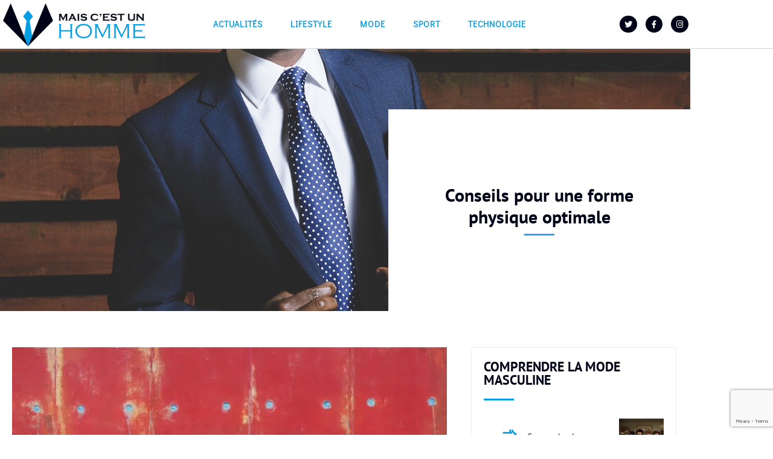

--- FILE ---
content_type: text/html; charset=utf-8
request_url: https://www.google.com/recaptcha/api2/anchor?ar=1&k=6LdZWMcaAAAAAOngiU5wZvWr6VL0qFo1MhE66An_&co=aHR0cHM6Ly93d3cubWFpc2Nlc3R1bmhvbW1lLm9yZzo0NDM.&hl=en&v=PoyoqOPhxBO7pBk68S4YbpHZ&size=invisible&anchor-ms=20000&execute-ms=30000&cb=dt1rpojp50f7
body_size: 48471
content:
<!DOCTYPE HTML><html dir="ltr" lang="en"><head><meta http-equiv="Content-Type" content="text/html; charset=UTF-8">
<meta http-equiv="X-UA-Compatible" content="IE=edge">
<title>reCAPTCHA</title>
<style type="text/css">
/* cyrillic-ext */
@font-face {
  font-family: 'Roboto';
  font-style: normal;
  font-weight: 400;
  font-stretch: 100%;
  src: url(//fonts.gstatic.com/s/roboto/v48/KFO7CnqEu92Fr1ME7kSn66aGLdTylUAMa3GUBHMdazTgWw.woff2) format('woff2');
  unicode-range: U+0460-052F, U+1C80-1C8A, U+20B4, U+2DE0-2DFF, U+A640-A69F, U+FE2E-FE2F;
}
/* cyrillic */
@font-face {
  font-family: 'Roboto';
  font-style: normal;
  font-weight: 400;
  font-stretch: 100%;
  src: url(//fonts.gstatic.com/s/roboto/v48/KFO7CnqEu92Fr1ME7kSn66aGLdTylUAMa3iUBHMdazTgWw.woff2) format('woff2');
  unicode-range: U+0301, U+0400-045F, U+0490-0491, U+04B0-04B1, U+2116;
}
/* greek-ext */
@font-face {
  font-family: 'Roboto';
  font-style: normal;
  font-weight: 400;
  font-stretch: 100%;
  src: url(//fonts.gstatic.com/s/roboto/v48/KFO7CnqEu92Fr1ME7kSn66aGLdTylUAMa3CUBHMdazTgWw.woff2) format('woff2');
  unicode-range: U+1F00-1FFF;
}
/* greek */
@font-face {
  font-family: 'Roboto';
  font-style: normal;
  font-weight: 400;
  font-stretch: 100%;
  src: url(//fonts.gstatic.com/s/roboto/v48/KFO7CnqEu92Fr1ME7kSn66aGLdTylUAMa3-UBHMdazTgWw.woff2) format('woff2');
  unicode-range: U+0370-0377, U+037A-037F, U+0384-038A, U+038C, U+038E-03A1, U+03A3-03FF;
}
/* math */
@font-face {
  font-family: 'Roboto';
  font-style: normal;
  font-weight: 400;
  font-stretch: 100%;
  src: url(//fonts.gstatic.com/s/roboto/v48/KFO7CnqEu92Fr1ME7kSn66aGLdTylUAMawCUBHMdazTgWw.woff2) format('woff2');
  unicode-range: U+0302-0303, U+0305, U+0307-0308, U+0310, U+0312, U+0315, U+031A, U+0326-0327, U+032C, U+032F-0330, U+0332-0333, U+0338, U+033A, U+0346, U+034D, U+0391-03A1, U+03A3-03A9, U+03B1-03C9, U+03D1, U+03D5-03D6, U+03F0-03F1, U+03F4-03F5, U+2016-2017, U+2034-2038, U+203C, U+2040, U+2043, U+2047, U+2050, U+2057, U+205F, U+2070-2071, U+2074-208E, U+2090-209C, U+20D0-20DC, U+20E1, U+20E5-20EF, U+2100-2112, U+2114-2115, U+2117-2121, U+2123-214F, U+2190, U+2192, U+2194-21AE, U+21B0-21E5, U+21F1-21F2, U+21F4-2211, U+2213-2214, U+2216-22FF, U+2308-230B, U+2310, U+2319, U+231C-2321, U+2336-237A, U+237C, U+2395, U+239B-23B7, U+23D0, U+23DC-23E1, U+2474-2475, U+25AF, U+25B3, U+25B7, U+25BD, U+25C1, U+25CA, U+25CC, U+25FB, U+266D-266F, U+27C0-27FF, U+2900-2AFF, U+2B0E-2B11, U+2B30-2B4C, U+2BFE, U+3030, U+FF5B, U+FF5D, U+1D400-1D7FF, U+1EE00-1EEFF;
}
/* symbols */
@font-face {
  font-family: 'Roboto';
  font-style: normal;
  font-weight: 400;
  font-stretch: 100%;
  src: url(//fonts.gstatic.com/s/roboto/v48/KFO7CnqEu92Fr1ME7kSn66aGLdTylUAMaxKUBHMdazTgWw.woff2) format('woff2');
  unicode-range: U+0001-000C, U+000E-001F, U+007F-009F, U+20DD-20E0, U+20E2-20E4, U+2150-218F, U+2190, U+2192, U+2194-2199, U+21AF, U+21E6-21F0, U+21F3, U+2218-2219, U+2299, U+22C4-22C6, U+2300-243F, U+2440-244A, U+2460-24FF, U+25A0-27BF, U+2800-28FF, U+2921-2922, U+2981, U+29BF, U+29EB, U+2B00-2BFF, U+4DC0-4DFF, U+FFF9-FFFB, U+10140-1018E, U+10190-1019C, U+101A0, U+101D0-101FD, U+102E0-102FB, U+10E60-10E7E, U+1D2C0-1D2D3, U+1D2E0-1D37F, U+1F000-1F0FF, U+1F100-1F1AD, U+1F1E6-1F1FF, U+1F30D-1F30F, U+1F315, U+1F31C, U+1F31E, U+1F320-1F32C, U+1F336, U+1F378, U+1F37D, U+1F382, U+1F393-1F39F, U+1F3A7-1F3A8, U+1F3AC-1F3AF, U+1F3C2, U+1F3C4-1F3C6, U+1F3CA-1F3CE, U+1F3D4-1F3E0, U+1F3ED, U+1F3F1-1F3F3, U+1F3F5-1F3F7, U+1F408, U+1F415, U+1F41F, U+1F426, U+1F43F, U+1F441-1F442, U+1F444, U+1F446-1F449, U+1F44C-1F44E, U+1F453, U+1F46A, U+1F47D, U+1F4A3, U+1F4B0, U+1F4B3, U+1F4B9, U+1F4BB, U+1F4BF, U+1F4C8-1F4CB, U+1F4D6, U+1F4DA, U+1F4DF, U+1F4E3-1F4E6, U+1F4EA-1F4ED, U+1F4F7, U+1F4F9-1F4FB, U+1F4FD-1F4FE, U+1F503, U+1F507-1F50B, U+1F50D, U+1F512-1F513, U+1F53E-1F54A, U+1F54F-1F5FA, U+1F610, U+1F650-1F67F, U+1F687, U+1F68D, U+1F691, U+1F694, U+1F698, U+1F6AD, U+1F6B2, U+1F6B9-1F6BA, U+1F6BC, U+1F6C6-1F6CF, U+1F6D3-1F6D7, U+1F6E0-1F6EA, U+1F6F0-1F6F3, U+1F6F7-1F6FC, U+1F700-1F7FF, U+1F800-1F80B, U+1F810-1F847, U+1F850-1F859, U+1F860-1F887, U+1F890-1F8AD, U+1F8B0-1F8BB, U+1F8C0-1F8C1, U+1F900-1F90B, U+1F93B, U+1F946, U+1F984, U+1F996, U+1F9E9, U+1FA00-1FA6F, U+1FA70-1FA7C, U+1FA80-1FA89, U+1FA8F-1FAC6, U+1FACE-1FADC, U+1FADF-1FAE9, U+1FAF0-1FAF8, U+1FB00-1FBFF;
}
/* vietnamese */
@font-face {
  font-family: 'Roboto';
  font-style: normal;
  font-weight: 400;
  font-stretch: 100%;
  src: url(//fonts.gstatic.com/s/roboto/v48/KFO7CnqEu92Fr1ME7kSn66aGLdTylUAMa3OUBHMdazTgWw.woff2) format('woff2');
  unicode-range: U+0102-0103, U+0110-0111, U+0128-0129, U+0168-0169, U+01A0-01A1, U+01AF-01B0, U+0300-0301, U+0303-0304, U+0308-0309, U+0323, U+0329, U+1EA0-1EF9, U+20AB;
}
/* latin-ext */
@font-face {
  font-family: 'Roboto';
  font-style: normal;
  font-weight: 400;
  font-stretch: 100%;
  src: url(//fonts.gstatic.com/s/roboto/v48/KFO7CnqEu92Fr1ME7kSn66aGLdTylUAMa3KUBHMdazTgWw.woff2) format('woff2');
  unicode-range: U+0100-02BA, U+02BD-02C5, U+02C7-02CC, U+02CE-02D7, U+02DD-02FF, U+0304, U+0308, U+0329, U+1D00-1DBF, U+1E00-1E9F, U+1EF2-1EFF, U+2020, U+20A0-20AB, U+20AD-20C0, U+2113, U+2C60-2C7F, U+A720-A7FF;
}
/* latin */
@font-face {
  font-family: 'Roboto';
  font-style: normal;
  font-weight: 400;
  font-stretch: 100%;
  src: url(//fonts.gstatic.com/s/roboto/v48/KFO7CnqEu92Fr1ME7kSn66aGLdTylUAMa3yUBHMdazQ.woff2) format('woff2');
  unicode-range: U+0000-00FF, U+0131, U+0152-0153, U+02BB-02BC, U+02C6, U+02DA, U+02DC, U+0304, U+0308, U+0329, U+2000-206F, U+20AC, U+2122, U+2191, U+2193, U+2212, U+2215, U+FEFF, U+FFFD;
}
/* cyrillic-ext */
@font-face {
  font-family: 'Roboto';
  font-style: normal;
  font-weight: 500;
  font-stretch: 100%;
  src: url(//fonts.gstatic.com/s/roboto/v48/KFO7CnqEu92Fr1ME7kSn66aGLdTylUAMa3GUBHMdazTgWw.woff2) format('woff2');
  unicode-range: U+0460-052F, U+1C80-1C8A, U+20B4, U+2DE0-2DFF, U+A640-A69F, U+FE2E-FE2F;
}
/* cyrillic */
@font-face {
  font-family: 'Roboto';
  font-style: normal;
  font-weight: 500;
  font-stretch: 100%;
  src: url(//fonts.gstatic.com/s/roboto/v48/KFO7CnqEu92Fr1ME7kSn66aGLdTylUAMa3iUBHMdazTgWw.woff2) format('woff2');
  unicode-range: U+0301, U+0400-045F, U+0490-0491, U+04B0-04B1, U+2116;
}
/* greek-ext */
@font-face {
  font-family: 'Roboto';
  font-style: normal;
  font-weight: 500;
  font-stretch: 100%;
  src: url(//fonts.gstatic.com/s/roboto/v48/KFO7CnqEu92Fr1ME7kSn66aGLdTylUAMa3CUBHMdazTgWw.woff2) format('woff2');
  unicode-range: U+1F00-1FFF;
}
/* greek */
@font-face {
  font-family: 'Roboto';
  font-style: normal;
  font-weight: 500;
  font-stretch: 100%;
  src: url(//fonts.gstatic.com/s/roboto/v48/KFO7CnqEu92Fr1ME7kSn66aGLdTylUAMa3-UBHMdazTgWw.woff2) format('woff2');
  unicode-range: U+0370-0377, U+037A-037F, U+0384-038A, U+038C, U+038E-03A1, U+03A3-03FF;
}
/* math */
@font-face {
  font-family: 'Roboto';
  font-style: normal;
  font-weight: 500;
  font-stretch: 100%;
  src: url(//fonts.gstatic.com/s/roboto/v48/KFO7CnqEu92Fr1ME7kSn66aGLdTylUAMawCUBHMdazTgWw.woff2) format('woff2');
  unicode-range: U+0302-0303, U+0305, U+0307-0308, U+0310, U+0312, U+0315, U+031A, U+0326-0327, U+032C, U+032F-0330, U+0332-0333, U+0338, U+033A, U+0346, U+034D, U+0391-03A1, U+03A3-03A9, U+03B1-03C9, U+03D1, U+03D5-03D6, U+03F0-03F1, U+03F4-03F5, U+2016-2017, U+2034-2038, U+203C, U+2040, U+2043, U+2047, U+2050, U+2057, U+205F, U+2070-2071, U+2074-208E, U+2090-209C, U+20D0-20DC, U+20E1, U+20E5-20EF, U+2100-2112, U+2114-2115, U+2117-2121, U+2123-214F, U+2190, U+2192, U+2194-21AE, U+21B0-21E5, U+21F1-21F2, U+21F4-2211, U+2213-2214, U+2216-22FF, U+2308-230B, U+2310, U+2319, U+231C-2321, U+2336-237A, U+237C, U+2395, U+239B-23B7, U+23D0, U+23DC-23E1, U+2474-2475, U+25AF, U+25B3, U+25B7, U+25BD, U+25C1, U+25CA, U+25CC, U+25FB, U+266D-266F, U+27C0-27FF, U+2900-2AFF, U+2B0E-2B11, U+2B30-2B4C, U+2BFE, U+3030, U+FF5B, U+FF5D, U+1D400-1D7FF, U+1EE00-1EEFF;
}
/* symbols */
@font-face {
  font-family: 'Roboto';
  font-style: normal;
  font-weight: 500;
  font-stretch: 100%;
  src: url(//fonts.gstatic.com/s/roboto/v48/KFO7CnqEu92Fr1ME7kSn66aGLdTylUAMaxKUBHMdazTgWw.woff2) format('woff2');
  unicode-range: U+0001-000C, U+000E-001F, U+007F-009F, U+20DD-20E0, U+20E2-20E4, U+2150-218F, U+2190, U+2192, U+2194-2199, U+21AF, U+21E6-21F0, U+21F3, U+2218-2219, U+2299, U+22C4-22C6, U+2300-243F, U+2440-244A, U+2460-24FF, U+25A0-27BF, U+2800-28FF, U+2921-2922, U+2981, U+29BF, U+29EB, U+2B00-2BFF, U+4DC0-4DFF, U+FFF9-FFFB, U+10140-1018E, U+10190-1019C, U+101A0, U+101D0-101FD, U+102E0-102FB, U+10E60-10E7E, U+1D2C0-1D2D3, U+1D2E0-1D37F, U+1F000-1F0FF, U+1F100-1F1AD, U+1F1E6-1F1FF, U+1F30D-1F30F, U+1F315, U+1F31C, U+1F31E, U+1F320-1F32C, U+1F336, U+1F378, U+1F37D, U+1F382, U+1F393-1F39F, U+1F3A7-1F3A8, U+1F3AC-1F3AF, U+1F3C2, U+1F3C4-1F3C6, U+1F3CA-1F3CE, U+1F3D4-1F3E0, U+1F3ED, U+1F3F1-1F3F3, U+1F3F5-1F3F7, U+1F408, U+1F415, U+1F41F, U+1F426, U+1F43F, U+1F441-1F442, U+1F444, U+1F446-1F449, U+1F44C-1F44E, U+1F453, U+1F46A, U+1F47D, U+1F4A3, U+1F4B0, U+1F4B3, U+1F4B9, U+1F4BB, U+1F4BF, U+1F4C8-1F4CB, U+1F4D6, U+1F4DA, U+1F4DF, U+1F4E3-1F4E6, U+1F4EA-1F4ED, U+1F4F7, U+1F4F9-1F4FB, U+1F4FD-1F4FE, U+1F503, U+1F507-1F50B, U+1F50D, U+1F512-1F513, U+1F53E-1F54A, U+1F54F-1F5FA, U+1F610, U+1F650-1F67F, U+1F687, U+1F68D, U+1F691, U+1F694, U+1F698, U+1F6AD, U+1F6B2, U+1F6B9-1F6BA, U+1F6BC, U+1F6C6-1F6CF, U+1F6D3-1F6D7, U+1F6E0-1F6EA, U+1F6F0-1F6F3, U+1F6F7-1F6FC, U+1F700-1F7FF, U+1F800-1F80B, U+1F810-1F847, U+1F850-1F859, U+1F860-1F887, U+1F890-1F8AD, U+1F8B0-1F8BB, U+1F8C0-1F8C1, U+1F900-1F90B, U+1F93B, U+1F946, U+1F984, U+1F996, U+1F9E9, U+1FA00-1FA6F, U+1FA70-1FA7C, U+1FA80-1FA89, U+1FA8F-1FAC6, U+1FACE-1FADC, U+1FADF-1FAE9, U+1FAF0-1FAF8, U+1FB00-1FBFF;
}
/* vietnamese */
@font-face {
  font-family: 'Roboto';
  font-style: normal;
  font-weight: 500;
  font-stretch: 100%;
  src: url(//fonts.gstatic.com/s/roboto/v48/KFO7CnqEu92Fr1ME7kSn66aGLdTylUAMa3OUBHMdazTgWw.woff2) format('woff2');
  unicode-range: U+0102-0103, U+0110-0111, U+0128-0129, U+0168-0169, U+01A0-01A1, U+01AF-01B0, U+0300-0301, U+0303-0304, U+0308-0309, U+0323, U+0329, U+1EA0-1EF9, U+20AB;
}
/* latin-ext */
@font-face {
  font-family: 'Roboto';
  font-style: normal;
  font-weight: 500;
  font-stretch: 100%;
  src: url(//fonts.gstatic.com/s/roboto/v48/KFO7CnqEu92Fr1ME7kSn66aGLdTylUAMa3KUBHMdazTgWw.woff2) format('woff2');
  unicode-range: U+0100-02BA, U+02BD-02C5, U+02C7-02CC, U+02CE-02D7, U+02DD-02FF, U+0304, U+0308, U+0329, U+1D00-1DBF, U+1E00-1E9F, U+1EF2-1EFF, U+2020, U+20A0-20AB, U+20AD-20C0, U+2113, U+2C60-2C7F, U+A720-A7FF;
}
/* latin */
@font-face {
  font-family: 'Roboto';
  font-style: normal;
  font-weight: 500;
  font-stretch: 100%;
  src: url(//fonts.gstatic.com/s/roboto/v48/KFO7CnqEu92Fr1ME7kSn66aGLdTylUAMa3yUBHMdazQ.woff2) format('woff2');
  unicode-range: U+0000-00FF, U+0131, U+0152-0153, U+02BB-02BC, U+02C6, U+02DA, U+02DC, U+0304, U+0308, U+0329, U+2000-206F, U+20AC, U+2122, U+2191, U+2193, U+2212, U+2215, U+FEFF, U+FFFD;
}
/* cyrillic-ext */
@font-face {
  font-family: 'Roboto';
  font-style: normal;
  font-weight: 900;
  font-stretch: 100%;
  src: url(//fonts.gstatic.com/s/roboto/v48/KFO7CnqEu92Fr1ME7kSn66aGLdTylUAMa3GUBHMdazTgWw.woff2) format('woff2');
  unicode-range: U+0460-052F, U+1C80-1C8A, U+20B4, U+2DE0-2DFF, U+A640-A69F, U+FE2E-FE2F;
}
/* cyrillic */
@font-face {
  font-family: 'Roboto';
  font-style: normal;
  font-weight: 900;
  font-stretch: 100%;
  src: url(//fonts.gstatic.com/s/roboto/v48/KFO7CnqEu92Fr1ME7kSn66aGLdTylUAMa3iUBHMdazTgWw.woff2) format('woff2');
  unicode-range: U+0301, U+0400-045F, U+0490-0491, U+04B0-04B1, U+2116;
}
/* greek-ext */
@font-face {
  font-family: 'Roboto';
  font-style: normal;
  font-weight: 900;
  font-stretch: 100%;
  src: url(//fonts.gstatic.com/s/roboto/v48/KFO7CnqEu92Fr1ME7kSn66aGLdTylUAMa3CUBHMdazTgWw.woff2) format('woff2');
  unicode-range: U+1F00-1FFF;
}
/* greek */
@font-face {
  font-family: 'Roboto';
  font-style: normal;
  font-weight: 900;
  font-stretch: 100%;
  src: url(//fonts.gstatic.com/s/roboto/v48/KFO7CnqEu92Fr1ME7kSn66aGLdTylUAMa3-UBHMdazTgWw.woff2) format('woff2');
  unicode-range: U+0370-0377, U+037A-037F, U+0384-038A, U+038C, U+038E-03A1, U+03A3-03FF;
}
/* math */
@font-face {
  font-family: 'Roboto';
  font-style: normal;
  font-weight: 900;
  font-stretch: 100%;
  src: url(//fonts.gstatic.com/s/roboto/v48/KFO7CnqEu92Fr1ME7kSn66aGLdTylUAMawCUBHMdazTgWw.woff2) format('woff2');
  unicode-range: U+0302-0303, U+0305, U+0307-0308, U+0310, U+0312, U+0315, U+031A, U+0326-0327, U+032C, U+032F-0330, U+0332-0333, U+0338, U+033A, U+0346, U+034D, U+0391-03A1, U+03A3-03A9, U+03B1-03C9, U+03D1, U+03D5-03D6, U+03F0-03F1, U+03F4-03F5, U+2016-2017, U+2034-2038, U+203C, U+2040, U+2043, U+2047, U+2050, U+2057, U+205F, U+2070-2071, U+2074-208E, U+2090-209C, U+20D0-20DC, U+20E1, U+20E5-20EF, U+2100-2112, U+2114-2115, U+2117-2121, U+2123-214F, U+2190, U+2192, U+2194-21AE, U+21B0-21E5, U+21F1-21F2, U+21F4-2211, U+2213-2214, U+2216-22FF, U+2308-230B, U+2310, U+2319, U+231C-2321, U+2336-237A, U+237C, U+2395, U+239B-23B7, U+23D0, U+23DC-23E1, U+2474-2475, U+25AF, U+25B3, U+25B7, U+25BD, U+25C1, U+25CA, U+25CC, U+25FB, U+266D-266F, U+27C0-27FF, U+2900-2AFF, U+2B0E-2B11, U+2B30-2B4C, U+2BFE, U+3030, U+FF5B, U+FF5D, U+1D400-1D7FF, U+1EE00-1EEFF;
}
/* symbols */
@font-face {
  font-family: 'Roboto';
  font-style: normal;
  font-weight: 900;
  font-stretch: 100%;
  src: url(//fonts.gstatic.com/s/roboto/v48/KFO7CnqEu92Fr1ME7kSn66aGLdTylUAMaxKUBHMdazTgWw.woff2) format('woff2');
  unicode-range: U+0001-000C, U+000E-001F, U+007F-009F, U+20DD-20E0, U+20E2-20E4, U+2150-218F, U+2190, U+2192, U+2194-2199, U+21AF, U+21E6-21F0, U+21F3, U+2218-2219, U+2299, U+22C4-22C6, U+2300-243F, U+2440-244A, U+2460-24FF, U+25A0-27BF, U+2800-28FF, U+2921-2922, U+2981, U+29BF, U+29EB, U+2B00-2BFF, U+4DC0-4DFF, U+FFF9-FFFB, U+10140-1018E, U+10190-1019C, U+101A0, U+101D0-101FD, U+102E0-102FB, U+10E60-10E7E, U+1D2C0-1D2D3, U+1D2E0-1D37F, U+1F000-1F0FF, U+1F100-1F1AD, U+1F1E6-1F1FF, U+1F30D-1F30F, U+1F315, U+1F31C, U+1F31E, U+1F320-1F32C, U+1F336, U+1F378, U+1F37D, U+1F382, U+1F393-1F39F, U+1F3A7-1F3A8, U+1F3AC-1F3AF, U+1F3C2, U+1F3C4-1F3C6, U+1F3CA-1F3CE, U+1F3D4-1F3E0, U+1F3ED, U+1F3F1-1F3F3, U+1F3F5-1F3F7, U+1F408, U+1F415, U+1F41F, U+1F426, U+1F43F, U+1F441-1F442, U+1F444, U+1F446-1F449, U+1F44C-1F44E, U+1F453, U+1F46A, U+1F47D, U+1F4A3, U+1F4B0, U+1F4B3, U+1F4B9, U+1F4BB, U+1F4BF, U+1F4C8-1F4CB, U+1F4D6, U+1F4DA, U+1F4DF, U+1F4E3-1F4E6, U+1F4EA-1F4ED, U+1F4F7, U+1F4F9-1F4FB, U+1F4FD-1F4FE, U+1F503, U+1F507-1F50B, U+1F50D, U+1F512-1F513, U+1F53E-1F54A, U+1F54F-1F5FA, U+1F610, U+1F650-1F67F, U+1F687, U+1F68D, U+1F691, U+1F694, U+1F698, U+1F6AD, U+1F6B2, U+1F6B9-1F6BA, U+1F6BC, U+1F6C6-1F6CF, U+1F6D3-1F6D7, U+1F6E0-1F6EA, U+1F6F0-1F6F3, U+1F6F7-1F6FC, U+1F700-1F7FF, U+1F800-1F80B, U+1F810-1F847, U+1F850-1F859, U+1F860-1F887, U+1F890-1F8AD, U+1F8B0-1F8BB, U+1F8C0-1F8C1, U+1F900-1F90B, U+1F93B, U+1F946, U+1F984, U+1F996, U+1F9E9, U+1FA00-1FA6F, U+1FA70-1FA7C, U+1FA80-1FA89, U+1FA8F-1FAC6, U+1FACE-1FADC, U+1FADF-1FAE9, U+1FAF0-1FAF8, U+1FB00-1FBFF;
}
/* vietnamese */
@font-face {
  font-family: 'Roboto';
  font-style: normal;
  font-weight: 900;
  font-stretch: 100%;
  src: url(//fonts.gstatic.com/s/roboto/v48/KFO7CnqEu92Fr1ME7kSn66aGLdTylUAMa3OUBHMdazTgWw.woff2) format('woff2');
  unicode-range: U+0102-0103, U+0110-0111, U+0128-0129, U+0168-0169, U+01A0-01A1, U+01AF-01B0, U+0300-0301, U+0303-0304, U+0308-0309, U+0323, U+0329, U+1EA0-1EF9, U+20AB;
}
/* latin-ext */
@font-face {
  font-family: 'Roboto';
  font-style: normal;
  font-weight: 900;
  font-stretch: 100%;
  src: url(//fonts.gstatic.com/s/roboto/v48/KFO7CnqEu92Fr1ME7kSn66aGLdTylUAMa3KUBHMdazTgWw.woff2) format('woff2');
  unicode-range: U+0100-02BA, U+02BD-02C5, U+02C7-02CC, U+02CE-02D7, U+02DD-02FF, U+0304, U+0308, U+0329, U+1D00-1DBF, U+1E00-1E9F, U+1EF2-1EFF, U+2020, U+20A0-20AB, U+20AD-20C0, U+2113, U+2C60-2C7F, U+A720-A7FF;
}
/* latin */
@font-face {
  font-family: 'Roboto';
  font-style: normal;
  font-weight: 900;
  font-stretch: 100%;
  src: url(//fonts.gstatic.com/s/roboto/v48/KFO7CnqEu92Fr1ME7kSn66aGLdTylUAMa3yUBHMdazQ.woff2) format('woff2');
  unicode-range: U+0000-00FF, U+0131, U+0152-0153, U+02BB-02BC, U+02C6, U+02DA, U+02DC, U+0304, U+0308, U+0329, U+2000-206F, U+20AC, U+2122, U+2191, U+2193, U+2212, U+2215, U+FEFF, U+FFFD;
}

</style>
<link rel="stylesheet" type="text/css" href="https://www.gstatic.com/recaptcha/releases/PoyoqOPhxBO7pBk68S4YbpHZ/styles__ltr.css">
<script nonce="pnFU8CvGhBNjgzy81542aw" type="text/javascript">window['__recaptcha_api'] = 'https://www.google.com/recaptcha/api2/';</script>
<script type="text/javascript" src="https://www.gstatic.com/recaptcha/releases/PoyoqOPhxBO7pBk68S4YbpHZ/recaptcha__en.js" nonce="pnFU8CvGhBNjgzy81542aw">
      
    </script></head>
<body><div id="rc-anchor-alert" class="rc-anchor-alert"></div>
<input type="hidden" id="recaptcha-token" value="[base64]">
<script type="text/javascript" nonce="pnFU8CvGhBNjgzy81542aw">
      recaptcha.anchor.Main.init("[\x22ainput\x22,[\x22bgdata\x22,\x22\x22,\[base64]/[base64]/[base64]/[base64]/cjw8ejpyPj4+eil9Y2F0Y2gobCl7dGhyb3cgbDt9fSxIPWZ1bmN0aW9uKHcsdCx6KXtpZih3PT0xOTR8fHc9PTIwOCl0LnZbd10/dC52W3ddLmNvbmNhdCh6KTp0LnZbd109b2Yoeix0KTtlbHNle2lmKHQuYkImJnchPTMxNylyZXR1cm47dz09NjZ8fHc9PTEyMnx8dz09NDcwfHx3PT00NHx8dz09NDE2fHx3PT0zOTd8fHc9PTQyMXx8dz09Njh8fHc9PTcwfHx3PT0xODQ/[base64]/[base64]/[base64]/bmV3IGRbVl0oSlswXSk6cD09Mj9uZXcgZFtWXShKWzBdLEpbMV0pOnA9PTM/bmV3IGRbVl0oSlswXSxKWzFdLEpbMl0pOnA9PTQ/[base64]/[base64]/[base64]/[base64]\x22,\[base64]\x22,\x22w4/ChhXDuFIXMsO/wqxPVsO/w6XDgsKpwqtZEX0DwrbCvsOWbjN2VjHCtD4fY8O7ccKcKWBDw7rDsyDDk8K4fcOmcMKnNcOwSsKMJ8ONwodJwpxbCgDDgAgJKGnDhBHDvgEpwrUuARZtRTUhNRfCvsKbQMOPCsKgw7bDoS/CqBzDrMOKwr7DvWxEw7/Cu8O7w4QiHsKeZsORwqXCoDzClyTDhD8tXsK1YG/DjQ5/O8Kiw6kSw4tYecK6Rhggw5rCvCt1byQdw4PDhsK6Dy/ChsOxwqzDi8OMw4EnG1ZowpLCvMKyw5NOP8KDw5jDg8KEJ8Kqw7LCocK2wpzCslU+E8KswoZRw4t6IsKrwo/CicKWPwvCs8OXXCnCusKzDAPChcKgwqXCn0zDpBXCosOJwp1Kw5rCjcOqJ1/DgSrCv1rDqMOpwq3DrBfDsmMEw7AkLMOaT8Oiw6jDsAHDuBDDmDjDih9RPEUDwrsywpvClSIwXsOnJcOZw5VDWR8Swr49dmbDixfDgcOJw6rDtsKpwrQEwqx0w4pfe8OXwrYnwqbDiMKdw5Igw5/CpcKXVMOpb8OtPMO6KjkuwqIHw7VDPcOBwostZhvDjMKFBMKOaQfCv8O8wpzDrjDCrcK4w4IDwoo0wroSw4bCsw87PsKpU21iDsKNw6xqESs/woPCiynCmSVBw4zDilfDvWvCglNVw4wBwrzDs19/Nm7DoVfCgcK5w75Lw6NlJMKkw5TDl1/Dr8ONwo9Uw5fDk8Orw4zCtD7DvsKPw78ERcOMfDPCo8Oww4dnYmxzw5gLdcOLwp7CqHPDkcOMw5PCoyzCpMO0TELDsWDCni/CqxpjBMKJacKRWsKUXMKkw4h0QsK8ZVFuwrl4I8KOw7zDsAkMIltheX4sw5TDsMKNw7wueMOPPg8aQxxgcsKJCUtSCC9dBQZ7wpQ+f8Odw7cgwq3CpcONwqxZTz5FAcKOw5h1wpXDpcO2TcODecOlw5/CqcKnP1gIwrPCp8KCH8KKd8Kqwo/CssOaw4pKSWswVMOIRRtBFUQjw6jCisKreHZTVnN3McK9wpx1w4N8w5YIwow/w6PCu2oqBcO6w6QdVMO0wr/DmAIWw7/Dl3jCu8Kcd0rClcO6VTgVw65uw51Hw4paV8KTRcOnK2bChcO5H8K3TzIVYcOBwrY5w7NbL8OsQVApwpXCtVYyCcK7FkvDmkDDmsKdw7nCr3ldbMKiD8K9KDLDvcOSPQbClcObX1HCn8KNSVjDssKcKzbCrBfDlzvCnQvDnUzDhiEhwofCmMO/RcKYw5AjwoRdwpjCvMKBKXtJIQhJwoPDhMK/w4YcwobCnWLCgBEWOFrCisKnZADDt8KxBlzDu8KrQUvDkRHDpMOWBRDClxnDpMK1wpdufMOcBk9pw7FIw4zCqMKZw7dFOio3w7nDisKuC8KWwr/[base64]/Dr3h5fcOSN8KrRC87wqzDtMOHwpLDihU7dsKvw5PCm8OPw5c6w6Rcw5dvwpPDpsOmYcOPCcOFw5QQwq4cIMKxcnd/[base64]/CjMOuDz0Gw5XDnxdQCQPDusKmwrrCpcOPwp3DjcKDwq/ChcOZwoBedGTDrcKZM1glC8Onw4Ysw5LDicKJw5HDpVXDr8KfwrLCpcKywoAAe8KbMnHDlsKiJsKsX8Orw4vDvxAUwoxUwpp1fcK9VDTDocKywr/CjXnCtMKOwpbClsOUEk0Bw4rDocKww63DtTwGw6ZcLsOVw7Acf8OlwpR/[base64]/ccOcw5PDksOGU8KZcMKAwqkOJGrCjUhnUcKLw6TDo8KbX8Ope8O0w48vJnvCjy7DvghEDS1/[base64]/[base64]/FsOvw4/DvFfCujTCoMK2KcKLw5FawrvCgU1+Yx7CvA7CnAB5bHlbwq7DlVrCrMOELmfCnsKkU8KEU8KhZHbCi8Khw6XDgcKpETfDkGPDqF8lw43CvsKow7nCm8K/wpFDQgHCjsOiwrhpasOLw6DDgVPCvcONwrLDtGJMY8O9wokGL8KowrjCsGIqL1LDsxUHw7fDhsKkw5UAR27CrQ5/w5zClVgvHWrDhEpCS8KwwodmAMOYchlWw5XCrsKIw5DDg8Onw7LDgnzDjcKSwrHCkkvDssOww4nCgcKdw4UEEh/[base64]/[base64]/CpsKMbR1Jwpw2woUjS8Ocw7JIKcKWwpLDrCrCoiszA8Knw6bCiSNTw4fCljJ9w6xLw6kSw5EiMlfDghrCgmfDosOIesOSMcKXw6nCrsKFwrAfwqLDtsKQN8OUwphew5paFTYVABU7wp3CmsKJDB/[base64]/Dk8KnIMOZwoHChRwCwqA/DyTCi2zCkAkeMMOcAhvDnBXDoWXDvcKve8KKS2bDrsKXHgpYKcKRdXfDt8KdTMOkMMOrw7BpNV7DrMK6KMO0PcOZwrLDucKSwpDDmEfCuXoLHMOyY2DCpcKPwqMWwpXCjsKewr/CvxEBw4Itwq7Cg2zDvg9OMgJbDMOww4LDkMO9GMK/UsO2RMKNXSxHAQFaAcO3wo9xWADDicKvwr7DvFUhw6zDqHlVLMOmbXLDlMK6w7XDnsK/ZztjTMKXKEPDqi8lwpnDgsOQJ8KKwo/DtyPCq0/[base64]/DtcOxwrjDmcOlwozDjsKYcxfDjTI7wr0uXMOiMMK/[base64]/[base64]/[base64]/w7zDv3MvwrguwobCqsOZZsO3w4rChnrCksKqIz8AZcKFw7/Dn3oURR3DmFnDnXpUwpvDsMOAah7DkgkvKsOawqDDr0PDt8OdwoBewodPdWEEByMNw7LDnsKawpBqRz/[base64]/CvTLDhMOjwqTDjGZhwqRWVsKsw6zDvcKdw5DDkWcwwqxFw7zDisKEFDAFwo3CrcOvwqTCgQ7CpsKDJxhcwqpnaSURw5vDpDMkw6Ucw7xUR8KxcwFkwr1QOsKHw68nAcKCwqbDl8OiwrY/w5jClsOpRMKVw5rDpMO8MsOMScOMw6sXwpnDgQ5IFAnCqxISRDvDrsKYwp7DuMONwoXCuMOhwqLCpxVCw5XDhcKUw6fDgGJVLcOhJT5XQWbDozLCmlTCp8KLfcOTXjYuJMOqw4F0d8KCKsOrwrMbIsKVwpzDrcKewqY/Xm4JVEkNwqTDpicCIsKmfWrDicOAXgzDgy3CvMOMw5wvw6XDpcO/wqxSf8OAwroMwpTCkTnCjcOfwrA9X8OpWyLDh8OQWytxwoJXb2HDqsKNw7XDtcO4wolfRMKieXh2w401w6lywofDuj8OO8Oewo/DisK+w4TDhsKlw5DDkRIUwpPCtcOewrBWLMKmwodVw43DtnbCmcKMw5HDt3k2wqhaw73CvQjChsKHwpZ+PMOewp7DtsOFVxvCigNjwo3CoWN3acOawpg6TV/[base64]/cULCvydJJGhPw6Z7FcKUw7tbwqZHwoXDvsKib8O6Az7CtiHDm07CjMKpYlw8w7vChsOtbWLDkFgEwrTCmMKow5zDjlNUwpIpGirCi8O/woFBwo9vwpkrwr/CgzPDpsOjeybDvn0PAGzDgsO0w6jCpMKgQ31Ew7fDqcOYwpZmw7Q9w4BvOyTDtlTDmcKLwojCksKQw6sPw63CnF/ClD9Ew7nDhMK3fGlZw7UZw4bCnVwLXsKEecO0UsOTYsOFwpfDknTDjcODw7LColU/O8KPP8OxPUvDugV9Q8K7TsKhwpnCkXw9VgTDpcKIwoLDnsKAwo4SJy3CgCHCg0QnHQplwpdYM8Obw5DDnMKgwqnCt8OKw4HClMK7LsK0w60zNMK/fx8IUxrCqsOlwot/wp4swo93QcOfwq/DjQ5FwqEibUxWwqwTwohOGsKfV8OAw5zCu8O1w71Ow7/CocOzwrbDk8OeTzfDjyLDuR41KR1UP2rCoMOhVcKYW8KkAsO9MsOhOsOEAcOyw4zDsgsrVMKxZHsYw5TCsjXCrcOfwrnCki/[base64]/[base64]/DvxPDnydkOcOtwqp0w4HDtFvCi8OTwpnDkMKsfGbCicKvwoR3wobCocKmwrcLS8KzcMKywqfCo8OawoV5w5kxK8Kywq/[base64]/DmsKETcOgO2pYwoAgw4bCrsOmw7LDvzQZJX94ITJyw40Nwq45w5IidsKhwqRHwpgDwrDCmMOTHMK7HB86RiLDssOSw4pRIMKGwr0iYsKRwrNRLcKCCsO5U8OxA8O4worCnjrDg8KxVzp7ZcOcwp9kwqHCvBNvRcKuw6cxJTnDnBc/JTIsawjDlsKyw47CgFzChsK7w4lCw5wow7l1JsOdwox/w4g/w43CjU1EAsK7w4AJw5Y9wr7DtkU3K1bDscOySw8xw5bCssO4wp3CjknDh8K1GEBaFWMswpYiwr/DgErCsSxHw6lSClfCg8KiNMONJsKOw6PDi8KPwoTDhSbChGANwqXDucKXwqtqaMK0M2jClMO4SEbDoDBXw7IKwr0zJFPCm2xEw4jCm8KYwoINw5AKwqTCi0VDSsK+wod/wo50wqhjVArCghvDhwl2wqTCgMKgw53DuWYQw45DDCnDsxDDs8KmdMO+wp3Dv2/DoMOzwqkLw6EZw5BwUkjCsExwMcOZwoJfakPDlMOlwpN8w59/CcKXK8KwHTRCwrJow40Xw6QVw7N+w5MZwojDocKOH8OGX8OAwpBJX8KiCMKdwoIiwr3Cs8KOwoXDpELDqcO+aEw+LcKEw5XCiMKHP8OZwrLCkxQlw6ARw55twobDpDbDosOJbMKod8K/asKfGsOFE8Ojw6LCrX3Cp8Kyw4LCuRTChUjCpm/DgirDo8OSwqd2D8OGEsKuOcKdw6Ymw6BkwoMWwptywodQw5k8LGYfP8KgwqMCw73CiCoqOgwZw6HCumQNw6khwoU/w6bCsMOgw6fCuRZJw7IVHMKBNMOTX8KMT8O/T1PCq1VeLyt6wp/CjsOhUsOjKhLDqcKqQMOEw7UxwrvCi2zDhcOJw4PCszXCisOQwrzDnnzDh2rChMO4w5bDncKBHsOBEcKjw5poOcOWwq0Kw7HCicKSVMOMwpzDqn4qwofDlhYSwporwqTChh0AwoPDo8O9w5xxGsKVd8OUdjzCtQ5/[base64]/[base64]/Dg8OawrUvwr3CuQBiVcOmWMKpTlAmwq8gw5PDjMO3IsOpwok0w5EIf8KNw6AJW0g8MMKfCsKfw67DtsOZCcOZWEHDgXRkKzgNUDdswrXCocOhMMKxPsO4w7rCtSrDhF/[base64]/DtMOlSsK8bUp+G8Olw614w5/[base64]/Cp0kkw5rDmUcEdSHDq8KjHCkNZGjDrsOiw5oYw6DDiXbDnFDDvR/CvsO6UkA/[base64]/[base64]/woxew7PCgsOVwprDuMK+wrLDtlnCu8KAw5Ahw6lTw65XGsKow4/Co2fCuA7CmyxDBcK7DsKrJUUww4EZVMONwoo0wrpPd8KYw5sTw6ZEUcK6w6JmG8OfEMOrw7stwp85dcO0wrpicBBjW0dww7AjHSjDrH5bwofDmBjDt8OHQE7CuMKgwp/DsMOMwrBPwoNqBgUyMgldIsOew40QaXNVwpxYW8O/wpLDncOkRELDuMKxw5p5NQzCnDgzwo5Vw4NdFcK3wp7CoRcyVMKaw5AJwpjCjjbCv8OcSsKgWcKOXgzDoyHCisOsw57CqgswW8Oew6/CicOYNijDr8OHwqtewp7DmMOdT8Ouw4jCvMOww6bCnMOKw7bCjcOlb8OMw5nDo2ZIBm/CicOkw4HDrMOMVj4FIsO4cx0cw6c1w6fDl8OKwo7Dt1XCvnwGw5poDsKbJMOvRsKPwqYSw5PDkkwYw5xEw53CnsKww4U2w45ZwoLCrcKhSBw4wqspEMKcR8OtWMO/[base64]/w5dieX15RsKRWcKyKcO3wofCrMKIwq/[base64]/OcKGck9Hw7rDlcOQw7BUwpvDu3fCn8OfwoDCjXXClknDrBYqwqfCkkx0w5nCpxzDsEBewoTDskHDucOQcn/CjcOmwql0RsKaOW4XF8K0w7V/w7nCn8Kvw5jCozotVsKjw7nDq8KXwpJ7wpkJdMOpbhvDuW3Cj8KRwpnCnMOnwpFTwr/CvVTCuhHDkMKAw69mSncYW1/[base64]/Ckxx8w7Npw5zDpcKFwrvChVTCgMOxwowqwpLCpMOhZsKwbj0iw4ErPcKuJsKdWDEdacKAwpLDtg7DvmsJw5wLM8OYw7TDmcO6wr9bXsOVw7/Cu3DCqCIacWI7w5tZCz7CtcKBw7wTF21sI0AhwowXw74WIsO3QTFaw6ELw713BiLCvcOOw4Jfw7zDnxxyYsK/Ok19fsK7w7DDhsODfsK/OcOCHMKmw5kpO058wrQbP0PCmzbCh8Kfw51gw4A4wpt5OAvCucO+UgwLw4nDkcOYwqE7wpzDscOsw41hWV0ow7Aww7fChcKEbsOowoF/PsKyw4lHBcOuw5psEi3ClGLCtSvDhcKZEcO1w67DsxJTw6Esw75hwrx5w7Vnw7powrw3wqjCtzzCrSTClwLCjEp6w4xUb8KLwrE6BQNaPw4Aw4ZtwrcvwqDCu0tcQsKYc8K4d8Ocw6DDvVAdDMK2wo/Cv8K4w6zCt8Kyw5XDpV0PwoUZPlDCi8KZw4IaE8O0cUVlwqQJbsO5wpzCoiFKwpbChWHCg8O/w7cQSzvCgsKzw7ohQG/[base64]/Dr8OxDsK+f8KIesOycMKTw4DDnMOzw6oUV2nCsQXCocOjasKiwqLCu8KWMQEjU8OAw4ZcfyErwod/AE/Dm8OuBcKQw5okS8Kbwr8zwozDtsOJw5LDicOCw6PCkMOOfB/Cox8AwoDDtDfCj03CnMKAD8O2w45TC8O1w4QqRsKcw7osRiMsw7hlw7DCv8O5w4/CrcOCcRMyD8OOwqPCp0fCnsOZQ8KKw67DrcOkwq7ClDbDtsK/wpdGJsOcXF8NYMOJLUHDn0w4VsOkb8Kjwq1AJMO0wpzCrwouJHsew5Yzwo/[base64]/[base64]/[base64]/[base64]/wrvDq8OpdsOcwonDmcOyw7nDnBcTw53CvDjDmz3CgBxfw6cjw7LDgsOSwrPDtsOeOMKuw6LDrsOgwr/DoUdZaBbChcKOZ8ORw4VeKnsjw5lXE2zDhsOow7XCnMOwc0LCghrDpWvCvsOIwq8AUgXDhcOUw5Rzw5rDjGYIdcK8w6MyChjDi0J5worDrcOBOcORe8KLwptCEMK1w5nCtMOjwqNuMcKhwpXDmVtuHcKbw6PCsVTCrMOTTyJ/JMO9DsK9woh+IsKYw5klGyZhw64Lwog1w7LCiAjDr8OEF3cgwrgGw54Zwoo9w5FeHsKIScK6bcO5wqAmw7IbwovDuX1awrBqwrPCmBjCnh4vTgpGw6dYMMKtwpzCh8O9wo7DjMKRw4cawoBCw6Jxw7c5w6DCiX/CvsKQbMKad2hHW8KDwpMlb8OZLwh2ccOJcyfDlREEwo17YsKANEbCkSfDscK6MsOHw4/DvHzDqA3DgQBlHsOyw5TDh2VtR2XCssKEGsKGw78Ew4V+w4fCnMKiCkAyEzpvNsKSaMODJsOyFMORfT1HIjFyw4MrAsKbW8KlRsOSwrbCgMOAw5EowrvCviwgw6gmw5/CtcKiQsKKVms9woTCtzgRYFNseREYw69Eb8OPw6nDtybCnn3Culs6AcOFJMKDw4XDj8K2RD7Di8KVeyTDrsKMAsKNKH03fcO4w5PDtMKNwr/DvVvDl8O0TsK6wrvDlsOqeMKkAMO1w7BUNjABw5LDiwLCrsOvaBXDm3rCnz0owpvDoG5EOMKqw4/[base64]/CiQEGJBZVdcOEw5DCu2lTwr0uOUk3w7xUYlrCqQDCmMOVcgFaacKTOsOBwoNiw7HCksKGQUR9w6jCg1RzwqMDB8OVazcbaBF6QMKgw4PDq8OEwq7CicO4w6dIwpRAYArDosKBQRfClRdrwq44UcKDw7LDjMKDw6bDrcKvw5Y8woxYw6/[base64]/wqvCjsK8w5xkVMK3BnRcLi4xYMKffBQpJMOUBsO0CFsaWMK5w7rCgsOyworCt8KJbgrDgMKWwoDCvxoew6gdwqTDvB/DlljDkcOvw4XCinMteGZzwrtafRLDjVHCtnh4O3AwE8KSWMKhwpLCsEkiLjnCt8KBw6rDoSbDmMK3w4LCjxpnwoxhWsOQLidmMcOeSsOAwrzCuwvDog88bVfDhMKLXmUETGE9wpLDncODK8KTw5Vdw7gaRS15ZsKNHMKkw6nDosKlFsKNw7U+wr/DuhDDicOfw7rDl1w/[base64]/ChmLDm8OTwonDpMOew4zCssOQPcOPw40vDz1hNHzDmcO5LsOWwqlzw78nw6fDt8K4w5I5wo7Dr8KaUMOmw75hw6k8D8OcVB/CpS7CtltMw7TCjMKSPgHCr385MGLCm8K3cMO/wolGw7HDjMO5ICZ+KcOGIg9AFcK/[base64]/w5gtwp59P2JRbMOywo9BZUvDs8KyEsKfw7gjGcOrw5sAaknDrF3CnynDtwvDgllxw60yY8O2wpkiwp8dal7CicOWOMKJw6/Dv3jDiCNSw57DryrDnGbCpcO3w4bCrSwMV2zDrMOBwpNVwo9UIMK3HW7CjMKlwoTDrjkMIHvDucO/w69/PGPCqMOCwolYw63DuMOyd3RnZ8KQw4tXwpjDjcOgOsKow7DCo8Kxw6wdRllGw5jCkTTCqsKmwqvDpcKHCcOPwoPCnBpYw7rCp1owwpfCiXQFwqMtw5zDhXMYwrY6w4/[base64]/CmMOjVcOpw6fDvsO6RsKRLFfDuA/[base64]/CrGvCgsOgwpfCoVnDo8KxwpBow4DDkwN6w6wuX2HCoMK6wqPDsXYwaMOlQcKvDRh7fEXDj8KHw4HCsMKywqpew5XDlcOSfgU3wqPChEXCgsKZwpE5NcKhwq/DksK+LgjDh8KvSzbCqyEhwr3Dtg9Zw6RGwodxw5o+w6LCnMOAXcKSwrQPQBphbsOww64RwoQMSmZzAh/CkXfCrF8uw5rDgjxqE1g+w4hJw5XDssOiCcKhw5PCvMK+JMO4NsOvwpoDw6zCp1Zbwp1XwqdRFcOWwpHCvMONW3fCm8KXwol/NMOUwrjCqMK7VMOWwoxPNirDhW17w4zCoTTCiMOlKMOpGyZVw5nDnT07wqVAWMKOPRDDmcOjw6V+wr3DtsK/[base64]/[base64]/DmVJVP8OFHsKICxxXIR3DtsKXwoJ9w4LDpF41w7zCoCBYS8KwQMK7N3LCkDbCosKHH8Knw6rDq8O2P8O7U8K5BEYkw4tdw6XCkihBKsONwpQEw5/ChcKOPHPCksOOwpQiI3bCvXxPwpbDmg7Di8KhHcORT8OtSsKZLDnDl2whN8KNN8OzwqzCmBdEbcOpw6NYFBzDosKGwq7DpMOYLmNVw57CpHHDsDIHw6gXwoh3wo3CmwI8w6EAwrVuw4fCgMKNwopyFBFyPUkvQVTCiWTCmMO2woVJw70aJcOowpZ/RhBCw70Ywo/Dl8Kgwqs1Q17DhcOtFMOrQMO/wr3ChsOwRkPDr3J2CcKlJMKawq7CilVzNRwbNcO9dcKbX8KYwqVgwo7CqsKvLH/CvMONwqsUwosow7TCjR4Nw7QbOQ4zw5nCvHopJUc0w77Dhwg2ZVPCo8OnSAXDjMO/wo4Nw6Z2f8OiegtGbsOAH3JVw5RVwrUBw6HDjcOMwrwjJCRCwrRINcOXw4DCuWJidCtAw7JIA1/CnsKvwqhGwoIAwonDjMKQw7gAwpREwr/[base64]/[base64]/[base64]/w6HDoQtwScKROMO+RHUMcMOBw7YvwqwwTG/Dj8KaSTJ3NcK7wr/DgwJKw59QJ28QR0jCrkLCjsK2w4jDq8OIMyrDj8Ouw67DhcKpPg9nM1vCl8OxclXCjjwUwp93wrddCm/DucKdw6JcNTB8IMKbwoNiAsKow5QpHmlmMC/DkVw2ccO0wrBtwqLCsnfCqMOxwrRLdcKeS1ZzfFApwq/[base64]/ClzDDvcOgQcONwrfDrMOUPFZcBVXCm1kRNyUjK8Kew5prwrxmSjAFMMOLw5oIfMO8wpIoRsOPw7Ycw5rDlArCvwJgNcKjwofCvsK/w77DisOjw6XDnMOAw5/ChsKpw6h4wpVICsO+McKMw6wYwr/CtAcGdFYbFcOSNxBOM8KDNSjDiAJDVQ8nwpDCn8O/w5zDrsKrd8OKTcKBenVzw4p5wpXCqlwnPcK9Ul/Dtm/CgsK0IFPCpsKKC8OOfQQbbMOhOsOzJ3vDlnIywpgbwrcOGMOIw4jCmcKawqLCp8O+w5MJwr0+w5nChD/CmMO7wofCkD/CoMOiwrAIaMO2ET3CtsKMLMKpNMOXwrLDphXDt8K0NcKSWF8jw5/CqsK9wos9XcKLw7PDoE3DkMKuO8Kvw6Jew4vDrsOkwpLCkw4mw6otwovDisKgJMO1w6XDvsO7E8OGLhUiw65HwowEwrfDjivDssOPOQBLw43Dg8KUCihOw5/[base64]/[base64]/CpUxTHn9lB8OyQGHCucORwp/ChAg9AMO1a33CowbDvMK3ICx9wpZlK1HCimA+w4/DvEvDlMOKX3jCmsOtw5kUJsOdPcO5Sj3ChhoOwqTCnUTCq8K3w5/Ck8O7OkA8wphPwqBoG8KyDcKhwpDCrmsew5jDlx4Tw4XCh0rCvAUgwpAffcKPcMKyw6YcFhfDih48KMK9JUfCnsKPw6IZwpAGw5glwoHDgMK5w4PCgB/DsWBZHsO0CGVCSWfDkUNtwoHCqwbCt8OONRUFwoojOWsHw53CqsOGFlDCnWcEe8OMJMK0IsKvWMO8wr5QwpHCtCdXFHnDgj7DlGXCm0NiTMKjwptuPsOUemgwwpbDg8O/[base64]/X8KKK3ldPsKTw7VKfcKXw6ldw77CngDCosKpaGPChQPDsEDDnMKVw5ltacK/wq/[base64]/CtMOiw7TDpcKjOQLCu8OfTsKgw5nDmDHDsMKjfMKeOHFZdS4qD8KEwovCtGLCpsOAU8Obw4PCnxHDnsOUwo8LwoYpw75JIcK3Nz7Dh8Khw6HCqcOrw44Gw5EIJwLCj1NAXMOFw4/CrX3ChsOsJ8Oyc8KLwoglw4bDmzfDum50dsKwX8OPAUFxP8K0IsKlwpxHacO2fl/CkcKWw53DqsKAS2zDoFYVEcKPMXzDrcONw4pfw71oIz8tRcKlYcKXw73CvcODw4fCl8O9w53Co0DDtMK2w65RQyXCim/DosK/NsO0wr/Dgydbw7XDqT0KwrbCuEXDrhcCRMOfwoxEw4hLw4LDqcOPw6fDpi1CV33Dt8OKShpuVMKewrQZKzbDicOxwr7CjkZ7wrBjPmIBw4Rdw4/Ct8K9w6gzwrfCgsOnwqo1woAkw454I1jDjyJiJzxcw4w4UUhwDMOowoXDkSZMQG8Rwr3DgMKkCQ8rHlkkw67DnsKfwrbClMOawq5WwqXDpMOvwq58YsKsw47DosKowojCj19Qw5rClsKicsOiG8K0w4bDo8O5W8OjaBQlfxXDozgow604wqTCnVDDuh/CtcOPw7LDjgbDg8OwGzzDmhV+wq4BccOmEkXCon7CpmhVN8OJEnzCgCxzw4LCqS0aw4PCi1/DpnNCwp5aVjg/woc9wqZpGzbDiFk6Y8KGwopWwrnDn8KlKsOET8K3w5/DmsOMVHN2w4rDjcK3w6VMw4vCqV3Dn8O3w5dMwolGw5HCscOww70naSnCpz0Fwpobw6rDscO7wrMMHSlEwpVnw4TDpgnDq8Ohw7w+wpFVwpkcSMObwrXCslxvwo8lJkkRw5/[base64]/Clw3DsWx1OUM7PmLDocOgOcOBeMO+w6/CmRbDvMKzDcOvw7JNd8ObQULCv8KgHnpgMMOnF0fDusO+AxHCk8O/[base64]/w5vDjx3DocODwpHDrnQvCcOEwopMwpc8wrhqwo0Twq5VwrJ8GmxwFMKUTMK9w69QVMK4wqfDrMK6w6DDusK3QMK7HBvCt8KAWThHccOIZBzDj8Kbe8OzPCJ5LsOqK2cHwpjDqSQ6fsK6w7ogw5LCgMKSwqrCk8Kxw5/ChzXDgwbCn8KnCHURSSV/wrTCrV/[base64]/[base64]/wrExJyvDocO9w4bCn3Ruw6J7woTCjhzDmzhNw53DrSDDgcKjw5wUfsK+wqXDn2fCj2LDucKRwr4rSHMcw4sYwogSasK4WsO8wpLCkSnCrE3CjcKHGwRtbsKvwqzCrMKmwr/Dq8KnBQ0YXDrDlHTDtMKxTCwFfcKHJMONw5zDssKNFcK0w5JUPcKKwpseDsOkw7jDjTdJw5DDssKabMO/w70pwoV3w5XDn8OhUMKRwoBuw7LDvMOwJ0HDinI2wp7DiMOHVDHDgQjCgMOdGcOLKibDqMKwRcOnEyQawqYQOcKHWyQiw4NOKDAewpE+wqZkMcOWPcOTw5VrUnjDjAfCpF0Fw6HDi8Kuw5JYIsKjw5TDqQTDqijCgEt6FMKow7/[base64]/CscKLw5t7w7pfw4g3w5PCqAxWw6AuwrtSw7IAR8KTK8KWTsKOwowmPMKCwr9nd8OVw7oIwqNDwpsGw5jCrMOFZcO2w6/[base64]/[base64]/CrsOGw57CpMOgwpp9MXAMHnINcRdPVsOgw4QRCwbCjcO+C8Oww6JJfVfDtgbClEXCgMKOwo7Dg3l/cXg8w7RrASfDlSJdwok/P8Kww6XDuU3CuMK5w4FgwqbCkcKHCMKwb2fCp8OWw7TClMOXfMORw7vCn8KNw7srwrEnwpNNw4XCiMOaw7kfwpTDq8Krw53ClihmK8OzdMOYYHfDkkcxw4vDpFQEw63DtwVFwrU+w47CnCjDpEpaKMOQwp5GL8OQLsKzAsKtwpQuw5/ClwjDvsKaFA4UTCDDqW/DtjlQwowjT8KyBT9IccKvwqnDm01fwrhNwonCtSl1w5fDskUEejvCvMOZwpEaW8OVw6bCvcKbwq4PKk3Ds0AdAXQjLMOUFEBacEvCqsOAaDxAYVxswoXCosOqwo/Cn8OkYU4dIMKUwpoJwpgAw6XDksKiJB7DvBFsVcOAXjnCvsKrLQPDvcOXGMOuwr5swrTDsCvDsGnDhSTDnXfCsVfDnMKJbQRXw4Nnw447DcKBS8OWODhPMRPChjTDnBfDiEXDpEPDoMKSwrJWwpLCscKrDHrDnBbCiMK2LwTClUPCssKdw5UbCsK9Blcfw7/CqnzDizjDusKqVMO7woPCphoIRSTCkD3DiSXClgJQJynCg8OIw5wXw4bDmMOvWB7Cvyd+EWnDiMKhwr3DmFbCuMO9NRDCicOmWGdrw5t9wonDj8KKMR/CicOXBkkgQMKlPQvDjRvDrcK1FmLCrG0VAcKJw77Co8K7c8OXwp/[base64]/Dt2cxw5I/EE3DkcOJwpLDszPDjMONcMOuw7F9JTpOaE7DvxVnwpTDvcO5FCDDk8KFMCt5OMKBw47DisKnw5fCpAjCrsOdcn/[base64]/CpcKqNgXDoMK0SDHCtU3CmyjCuT8Pw5AWw5LDryRLw67DsDtAKgnDvyQwbXPDmid/w67CvcOBMMOTwqjCu8Omb8KQHsOSw69zw5Q7wo3Cqh/DsRMZwqnDi1V0wrfCsyPDusOpPsOdb3ZvE8O7IyQlwrjCvMOPw5BGRsKta2bCuRXDqxrCgMK5BA5ZU8O8w4rCjADCnMKhwq/Dg3lKWnnCksObw47Ck8OtwrTChhFcwonDq8KswrZnw5N0w5kDNww4w67DqsKmPyzCg8KtcGLDhWrDjMONCRNPwpcgw4lyw5F/wojDqAk/woEMJ8OrwrMWwofDklpDGMOaw6HDgMOEBMKyRRpHXUo1SX/[base64]/CmWDCk1PCpXFdGcK3RsOqNMO7wpYqJRxzw4lcZxlTQMO/fQ0fNMOYOhhew7bDnEMXMipCKMKhwpQcRiHCkcOoCMKGwovDsgsoX8OOw40JfMO7JwMOwppCTwXDgMOONsOBwo/Dk0jDghA5w6tVUsKowr7Co0ZYe8OhwqNwTcOgwotcw6XCvsKDD2PCpcKkXU3DjiMLw7EZUsKZaMOZNcKpw4gaw7jCsgFJwpkqw58hw6Iuwo5uRMK+J3l7wq8mwohTDCTCrsOjw7PDhScCw74OVMOmw4jDu8KDeyxUw5zCnFjCggjDqMKqITADwrLCsUwww7/CtytpXgjDlcO1wptFwoXCrsKOwrgdwqxHGMKMwoPCihLCrMO/wqXCpsOBwrtFwpNWCyLDvwRnwol5w5BtGzbChi42M8KrRAsGRhjDgsKtwpHCunnDpMO3w6cHHMKAOsO/[base64]/DjCkPUMK7GBXDs8KSw7AOazoCwoDCvsKfei3CvEVjw7TCiDhCcsK/ZcOKwpMXwqJTExBLwqXCsC3Ch8KVGUo3fwAZHUbCs8OBfw7Dhz/[base64]/wqA4woXDjcOcwoLDlMO/wrxSw7LDkcK/w4LDjsKmw6jDkBzCiCBrJC0ew7XDk8Ofwq8fQEUZAhnDjH0nOsK0w5Izw5HDhcKaw4vCv8O4wqQzwpgYKMOVwpwWw5VrfMOwwrTColfClcOBw4vCsMKcMsKxd8KMwp5PI8KURcKSdyLCicKKw6vDoWrCjcKQwpQPwqTCo8KQwo3ConRzw7HDtcOGG8OrZ8O/P8OeBsO/w60KwqjChMOFw7LCjsOlw4TDj8OBcsK8wo4Fw7RwPMKLw6BywqDDiBRcclQawqNGwqR5UQ8oX8KZwpPDk8Kgw7TCtA/[base64]/CgMOtczTDpsO1U8OQwqXCtsOHYcKvLys8AXXCgcOhTMO4fhltwo7CnCcmY8O+KBAVwqXCnMOPFmTCp8KbwolgKcKRMcOZwrZ9wq08XcOCwpoGPhobdlxBM1TDlsKBJMK6HWXDgsKyJsKJbGwjwr/Du8OqZcOmJwvCscO/woMeJcKk\x22],null,[\x22conf\x22,null,\x226LdZWMcaAAAAAOngiU5wZvWr6VL0qFo1MhE66An_\x22,0,null,null,null,1,[21,125,63,73,95,87,41,43,42,83,102,105,109,121],[1017145,188],0,null,null,null,null,0,null,0,null,700,1,null,0,\[base64]/76lBhnEnQkZnOKMAhmv8xEZ\x22,0,0,null,null,1,null,0,0,null,null,null,0],\x22https://www.maiscestunhomme.org:443\x22,null,[3,1,1],null,null,null,1,3600,[\x22https://www.google.com/intl/en/policies/privacy/\x22,\x22https://www.google.com/intl/en/policies/terms/\x22],\x22HsgYR3b0pZCMeyPxU7GoZPtt0/Vv4FfCchtAn6LnHe4\\u003d\x22,1,0,null,1,1768799624264,0,0,[123,129],null,[181,68,148],\x22RC-vNyBfgNjE9wnwQ\x22,null,null,null,null,null,\x220dAFcWeA7O7tgVALnZbWIx0c9bM9k7z7kWHN70BtwweZhTq-yJPRCqPMNYnL1nSpP4LXUWcigZDJaRJ6SslYrz-rhBX0L9xX9_4g\x22,1768882424185]");
    </script></body></html>